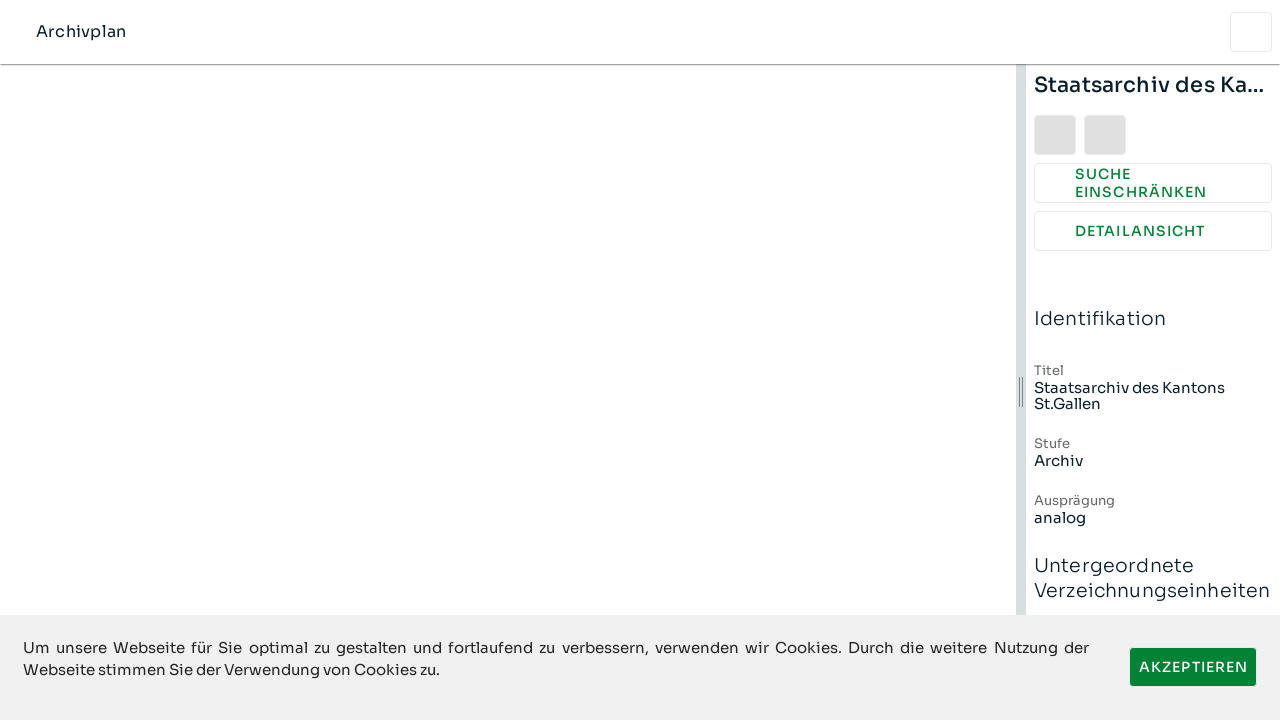

--- FILE ---
content_type: text/css; charset=UTF-8
request_url: https://dls.staatsarchiv.sg.ch/_nuxt/css/8df348b.css
body_size: -97
content:
.v-treeview-node__root{cursor:pointer}.tree-icon{min-width:40px}.tree-title{cursor:pointer}.node-active{background:var(--v-background_light-base)}.load-more-button{display:none!important}.node-active~.load-more-button{display:flex!important}.record-metadata .v-expansion-panel{border-top:1px solid var(--v-normal_text-lighten4)}.record-metadata .v-expansion-panel:last-child{border-bottom:1px solid var(--v-normal_text-lighten4)}.tree-list .v-expansion-panel-content__wrap{padding-bottom:0;padding-top:0}.inline-node{list-style-type:none}.v-item-group.v-bottom-navigation .app-bar-search-button{height:90px!important;max-width:90px!important;min-width:90px!important;position:absolute!important;top:-18px;z-index:1}

--- FILE ---
content_type: text/css; charset=UTF-8
request_url: https://dls.staatsarchiv.sg.ch/_nuxt/css/745a6c0.css
body_size: -212
content:
.record-metadata .v-expansion-panel{border-top:1px solid var(--v-normal_text-lighten4)}.record-metadata .v-expansion-panel:last-child{border-bottom:1px solid var(--v-normal_text-lighten4)}.metadata-table{border-collapse:separate;border-spacing:0 16px}.metadata-table td{word-wrap:break-word;-webkit-hyphens:auto;hyphens:auto;vertical-align:top;word-break:break-word}.metadata-table .metadata-header{min-width:120px}

--- FILE ---
content_type: application/javascript; charset=UTF-8
request_url: https://dls.staatsarchiv.sg.ch/_nuxt/03c1173.modern.js
body_size: 236
content:
(window["webpackJsonp"] = window["webpackJsonp"] || []).push([[220],{

/***/ 1539:
/***/ (function(module, __webpack_exports__, __webpack_require__) {

"use strict";
// ESM COMPAT FLAG
__webpack_require__.r(__webpack_exports__);

// CONCATENATED MODULE: ./node_modules/vuetify-loader/lib/loader.js??ref--4!./node_modules/cache-loader/dist/cjs.js??ref--2-0!./node_modules/babel-loader/lib??ref--2-1!./node_modules/vue-loader/lib/loaders/templateLoader.js??ref--7!./node_modules/@nuxt/components/dist/loader.js??ref--0-0!./node_modules/vue-loader/lib??vue-loader-options!./pages/records/hierarchy.vue?vue&type=template&id=1065447c
var render = function render() {
  var _vm = this,
    _c = _vm._self._c;
  return _c('NuxtChild');
};
var staticRenderFns = [];

// CONCATENATED MODULE: ./pages/records/hierarchy.vue?vue&type=template&id=1065447c

// CONCATENATED MODULE: ./node_modules/cache-loader/dist/cjs.js??ref--2-0!./node_modules/babel-loader/lib??ref--2-1!./node_modules/@nuxt/components/dist/loader.js??ref--0-0!./node_modules/vue-loader/lib??vue-loader-options!./pages/records/hierarchy.vue?vue&type=script&lang=js
/* harmony default export */ var hierarchyvue_type_script_lang_js = ({
  name: 'RecordsHierarchy'
});
// CONCATENATED MODULE: ./pages/records/hierarchy.vue?vue&type=script&lang=js
 /* harmony default export */ var records_hierarchyvue_type_script_lang_js = (hierarchyvue_type_script_lang_js); 
// EXTERNAL MODULE: ./node_modules/vue-loader/lib/runtime/componentNormalizer.js
var componentNormalizer = __webpack_require__(5);

// CONCATENATED MODULE: ./pages/records/hierarchy.vue





/* normalize component */

var component = Object(componentNormalizer["a" /* default */])(
  records_hierarchyvue_type_script_lang_js,
  render,
  staticRenderFns,
  false,
  null,
  null,
  null
  
)

/* harmony default export */ var hierarchy = __webpack_exports__["default"] = (component.exports);

/***/ })

}]);